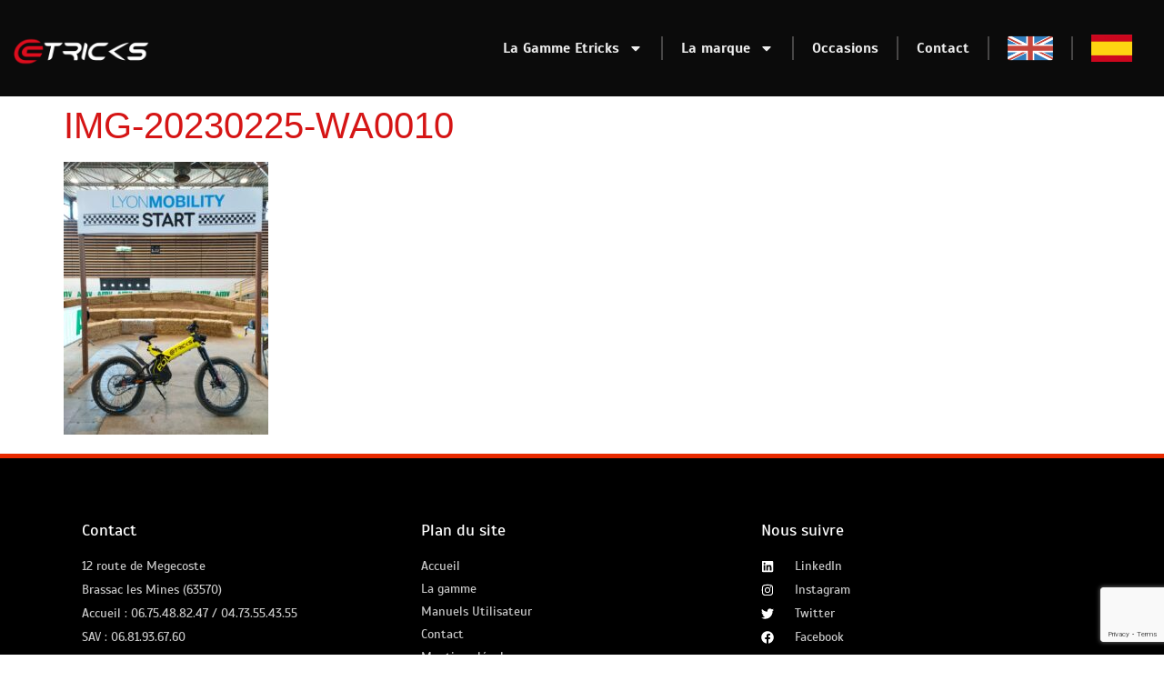

--- FILE ---
content_type: text/html; charset=utf-8
request_url: https://www.google.com/recaptcha/api2/anchor?ar=1&k=6Ld2nqgUAAAAAIRfHruE_PD4Wk7ejuuxvoTjd1i7&co=aHR0cHM6Ly93d3cuZXRyaWNrcy5mcjo0NDM.&hl=en&v=PoyoqOPhxBO7pBk68S4YbpHZ&size=invisible&anchor-ms=20000&execute-ms=30000&cb=i8gqrnqfsho6
body_size: 48746
content:
<!DOCTYPE HTML><html dir="ltr" lang="en"><head><meta http-equiv="Content-Type" content="text/html; charset=UTF-8">
<meta http-equiv="X-UA-Compatible" content="IE=edge">
<title>reCAPTCHA</title>
<style type="text/css">
/* cyrillic-ext */
@font-face {
  font-family: 'Roboto';
  font-style: normal;
  font-weight: 400;
  font-stretch: 100%;
  src: url(//fonts.gstatic.com/s/roboto/v48/KFO7CnqEu92Fr1ME7kSn66aGLdTylUAMa3GUBHMdazTgWw.woff2) format('woff2');
  unicode-range: U+0460-052F, U+1C80-1C8A, U+20B4, U+2DE0-2DFF, U+A640-A69F, U+FE2E-FE2F;
}
/* cyrillic */
@font-face {
  font-family: 'Roboto';
  font-style: normal;
  font-weight: 400;
  font-stretch: 100%;
  src: url(//fonts.gstatic.com/s/roboto/v48/KFO7CnqEu92Fr1ME7kSn66aGLdTylUAMa3iUBHMdazTgWw.woff2) format('woff2');
  unicode-range: U+0301, U+0400-045F, U+0490-0491, U+04B0-04B1, U+2116;
}
/* greek-ext */
@font-face {
  font-family: 'Roboto';
  font-style: normal;
  font-weight: 400;
  font-stretch: 100%;
  src: url(//fonts.gstatic.com/s/roboto/v48/KFO7CnqEu92Fr1ME7kSn66aGLdTylUAMa3CUBHMdazTgWw.woff2) format('woff2');
  unicode-range: U+1F00-1FFF;
}
/* greek */
@font-face {
  font-family: 'Roboto';
  font-style: normal;
  font-weight: 400;
  font-stretch: 100%;
  src: url(//fonts.gstatic.com/s/roboto/v48/KFO7CnqEu92Fr1ME7kSn66aGLdTylUAMa3-UBHMdazTgWw.woff2) format('woff2');
  unicode-range: U+0370-0377, U+037A-037F, U+0384-038A, U+038C, U+038E-03A1, U+03A3-03FF;
}
/* math */
@font-face {
  font-family: 'Roboto';
  font-style: normal;
  font-weight: 400;
  font-stretch: 100%;
  src: url(//fonts.gstatic.com/s/roboto/v48/KFO7CnqEu92Fr1ME7kSn66aGLdTylUAMawCUBHMdazTgWw.woff2) format('woff2');
  unicode-range: U+0302-0303, U+0305, U+0307-0308, U+0310, U+0312, U+0315, U+031A, U+0326-0327, U+032C, U+032F-0330, U+0332-0333, U+0338, U+033A, U+0346, U+034D, U+0391-03A1, U+03A3-03A9, U+03B1-03C9, U+03D1, U+03D5-03D6, U+03F0-03F1, U+03F4-03F5, U+2016-2017, U+2034-2038, U+203C, U+2040, U+2043, U+2047, U+2050, U+2057, U+205F, U+2070-2071, U+2074-208E, U+2090-209C, U+20D0-20DC, U+20E1, U+20E5-20EF, U+2100-2112, U+2114-2115, U+2117-2121, U+2123-214F, U+2190, U+2192, U+2194-21AE, U+21B0-21E5, U+21F1-21F2, U+21F4-2211, U+2213-2214, U+2216-22FF, U+2308-230B, U+2310, U+2319, U+231C-2321, U+2336-237A, U+237C, U+2395, U+239B-23B7, U+23D0, U+23DC-23E1, U+2474-2475, U+25AF, U+25B3, U+25B7, U+25BD, U+25C1, U+25CA, U+25CC, U+25FB, U+266D-266F, U+27C0-27FF, U+2900-2AFF, U+2B0E-2B11, U+2B30-2B4C, U+2BFE, U+3030, U+FF5B, U+FF5D, U+1D400-1D7FF, U+1EE00-1EEFF;
}
/* symbols */
@font-face {
  font-family: 'Roboto';
  font-style: normal;
  font-weight: 400;
  font-stretch: 100%;
  src: url(//fonts.gstatic.com/s/roboto/v48/KFO7CnqEu92Fr1ME7kSn66aGLdTylUAMaxKUBHMdazTgWw.woff2) format('woff2');
  unicode-range: U+0001-000C, U+000E-001F, U+007F-009F, U+20DD-20E0, U+20E2-20E4, U+2150-218F, U+2190, U+2192, U+2194-2199, U+21AF, U+21E6-21F0, U+21F3, U+2218-2219, U+2299, U+22C4-22C6, U+2300-243F, U+2440-244A, U+2460-24FF, U+25A0-27BF, U+2800-28FF, U+2921-2922, U+2981, U+29BF, U+29EB, U+2B00-2BFF, U+4DC0-4DFF, U+FFF9-FFFB, U+10140-1018E, U+10190-1019C, U+101A0, U+101D0-101FD, U+102E0-102FB, U+10E60-10E7E, U+1D2C0-1D2D3, U+1D2E0-1D37F, U+1F000-1F0FF, U+1F100-1F1AD, U+1F1E6-1F1FF, U+1F30D-1F30F, U+1F315, U+1F31C, U+1F31E, U+1F320-1F32C, U+1F336, U+1F378, U+1F37D, U+1F382, U+1F393-1F39F, U+1F3A7-1F3A8, U+1F3AC-1F3AF, U+1F3C2, U+1F3C4-1F3C6, U+1F3CA-1F3CE, U+1F3D4-1F3E0, U+1F3ED, U+1F3F1-1F3F3, U+1F3F5-1F3F7, U+1F408, U+1F415, U+1F41F, U+1F426, U+1F43F, U+1F441-1F442, U+1F444, U+1F446-1F449, U+1F44C-1F44E, U+1F453, U+1F46A, U+1F47D, U+1F4A3, U+1F4B0, U+1F4B3, U+1F4B9, U+1F4BB, U+1F4BF, U+1F4C8-1F4CB, U+1F4D6, U+1F4DA, U+1F4DF, U+1F4E3-1F4E6, U+1F4EA-1F4ED, U+1F4F7, U+1F4F9-1F4FB, U+1F4FD-1F4FE, U+1F503, U+1F507-1F50B, U+1F50D, U+1F512-1F513, U+1F53E-1F54A, U+1F54F-1F5FA, U+1F610, U+1F650-1F67F, U+1F687, U+1F68D, U+1F691, U+1F694, U+1F698, U+1F6AD, U+1F6B2, U+1F6B9-1F6BA, U+1F6BC, U+1F6C6-1F6CF, U+1F6D3-1F6D7, U+1F6E0-1F6EA, U+1F6F0-1F6F3, U+1F6F7-1F6FC, U+1F700-1F7FF, U+1F800-1F80B, U+1F810-1F847, U+1F850-1F859, U+1F860-1F887, U+1F890-1F8AD, U+1F8B0-1F8BB, U+1F8C0-1F8C1, U+1F900-1F90B, U+1F93B, U+1F946, U+1F984, U+1F996, U+1F9E9, U+1FA00-1FA6F, U+1FA70-1FA7C, U+1FA80-1FA89, U+1FA8F-1FAC6, U+1FACE-1FADC, U+1FADF-1FAE9, U+1FAF0-1FAF8, U+1FB00-1FBFF;
}
/* vietnamese */
@font-face {
  font-family: 'Roboto';
  font-style: normal;
  font-weight: 400;
  font-stretch: 100%;
  src: url(//fonts.gstatic.com/s/roboto/v48/KFO7CnqEu92Fr1ME7kSn66aGLdTylUAMa3OUBHMdazTgWw.woff2) format('woff2');
  unicode-range: U+0102-0103, U+0110-0111, U+0128-0129, U+0168-0169, U+01A0-01A1, U+01AF-01B0, U+0300-0301, U+0303-0304, U+0308-0309, U+0323, U+0329, U+1EA0-1EF9, U+20AB;
}
/* latin-ext */
@font-face {
  font-family: 'Roboto';
  font-style: normal;
  font-weight: 400;
  font-stretch: 100%;
  src: url(//fonts.gstatic.com/s/roboto/v48/KFO7CnqEu92Fr1ME7kSn66aGLdTylUAMa3KUBHMdazTgWw.woff2) format('woff2');
  unicode-range: U+0100-02BA, U+02BD-02C5, U+02C7-02CC, U+02CE-02D7, U+02DD-02FF, U+0304, U+0308, U+0329, U+1D00-1DBF, U+1E00-1E9F, U+1EF2-1EFF, U+2020, U+20A0-20AB, U+20AD-20C0, U+2113, U+2C60-2C7F, U+A720-A7FF;
}
/* latin */
@font-face {
  font-family: 'Roboto';
  font-style: normal;
  font-weight: 400;
  font-stretch: 100%;
  src: url(//fonts.gstatic.com/s/roboto/v48/KFO7CnqEu92Fr1ME7kSn66aGLdTylUAMa3yUBHMdazQ.woff2) format('woff2');
  unicode-range: U+0000-00FF, U+0131, U+0152-0153, U+02BB-02BC, U+02C6, U+02DA, U+02DC, U+0304, U+0308, U+0329, U+2000-206F, U+20AC, U+2122, U+2191, U+2193, U+2212, U+2215, U+FEFF, U+FFFD;
}
/* cyrillic-ext */
@font-face {
  font-family: 'Roboto';
  font-style: normal;
  font-weight: 500;
  font-stretch: 100%;
  src: url(//fonts.gstatic.com/s/roboto/v48/KFO7CnqEu92Fr1ME7kSn66aGLdTylUAMa3GUBHMdazTgWw.woff2) format('woff2');
  unicode-range: U+0460-052F, U+1C80-1C8A, U+20B4, U+2DE0-2DFF, U+A640-A69F, U+FE2E-FE2F;
}
/* cyrillic */
@font-face {
  font-family: 'Roboto';
  font-style: normal;
  font-weight: 500;
  font-stretch: 100%;
  src: url(//fonts.gstatic.com/s/roboto/v48/KFO7CnqEu92Fr1ME7kSn66aGLdTylUAMa3iUBHMdazTgWw.woff2) format('woff2');
  unicode-range: U+0301, U+0400-045F, U+0490-0491, U+04B0-04B1, U+2116;
}
/* greek-ext */
@font-face {
  font-family: 'Roboto';
  font-style: normal;
  font-weight: 500;
  font-stretch: 100%;
  src: url(//fonts.gstatic.com/s/roboto/v48/KFO7CnqEu92Fr1ME7kSn66aGLdTylUAMa3CUBHMdazTgWw.woff2) format('woff2');
  unicode-range: U+1F00-1FFF;
}
/* greek */
@font-face {
  font-family: 'Roboto';
  font-style: normal;
  font-weight: 500;
  font-stretch: 100%;
  src: url(//fonts.gstatic.com/s/roboto/v48/KFO7CnqEu92Fr1ME7kSn66aGLdTylUAMa3-UBHMdazTgWw.woff2) format('woff2');
  unicode-range: U+0370-0377, U+037A-037F, U+0384-038A, U+038C, U+038E-03A1, U+03A3-03FF;
}
/* math */
@font-face {
  font-family: 'Roboto';
  font-style: normal;
  font-weight: 500;
  font-stretch: 100%;
  src: url(//fonts.gstatic.com/s/roboto/v48/KFO7CnqEu92Fr1ME7kSn66aGLdTylUAMawCUBHMdazTgWw.woff2) format('woff2');
  unicode-range: U+0302-0303, U+0305, U+0307-0308, U+0310, U+0312, U+0315, U+031A, U+0326-0327, U+032C, U+032F-0330, U+0332-0333, U+0338, U+033A, U+0346, U+034D, U+0391-03A1, U+03A3-03A9, U+03B1-03C9, U+03D1, U+03D5-03D6, U+03F0-03F1, U+03F4-03F5, U+2016-2017, U+2034-2038, U+203C, U+2040, U+2043, U+2047, U+2050, U+2057, U+205F, U+2070-2071, U+2074-208E, U+2090-209C, U+20D0-20DC, U+20E1, U+20E5-20EF, U+2100-2112, U+2114-2115, U+2117-2121, U+2123-214F, U+2190, U+2192, U+2194-21AE, U+21B0-21E5, U+21F1-21F2, U+21F4-2211, U+2213-2214, U+2216-22FF, U+2308-230B, U+2310, U+2319, U+231C-2321, U+2336-237A, U+237C, U+2395, U+239B-23B7, U+23D0, U+23DC-23E1, U+2474-2475, U+25AF, U+25B3, U+25B7, U+25BD, U+25C1, U+25CA, U+25CC, U+25FB, U+266D-266F, U+27C0-27FF, U+2900-2AFF, U+2B0E-2B11, U+2B30-2B4C, U+2BFE, U+3030, U+FF5B, U+FF5D, U+1D400-1D7FF, U+1EE00-1EEFF;
}
/* symbols */
@font-face {
  font-family: 'Roboto';
  font-style: normal;
  font-weight: 500;
  font-stretch: 100%;
  src: url(//fonts.gstatic.com/s/roboto/v48/KFO7CnqEu92Fr1ME7kSn66aGLdTylUAMaxKUBHMdazTgWw.woff2) format('woff2');
  unicode-range: U+0001-000C, U+000E-001F, U+007F-009F, U+20DD-20E0, U+20E2-20E4, U+2150-218F, U+2190, U+2192, U+2194-2199, U+21AF, U+21E6-21F0, U+21F3, U+2218-2219, U+2299, U+22C4-22C6, U+2300-243F, U+2440-244A, U+2460-24FF, U+25A0-27BF, U+2800-28FF, U+2921-2922, U+2981, U+29BF, U+29EB, U+2B00-2BFF, U+4DC0-4DFF, U+FFF9-FFFB, U+10140-1018E, U+10190-1019C, U+101A0, U+101D0-101FD, U+102E0-102FB, U+10E60-10E7E, U+1D2C0-1D2D3, U+1D2E0-1D37F, U+1F000-1F0FF, U+1F100-1F1AD, U+1F1E6-1F1FF, U+1F30D-1F30F, U+1F315, U+1F31C, U+1F31E, U+1F320-1F32C, U+1F336, U+1F378, U+1F37D, U+1F382, U+1F393-1F39F, U+1F3A7-1F3A8, U+1F3AC-1F3AF, U+1F3C2, U+1F3C4-1F3C6, U+1F3CA-1F3CE, U+1F3D4-1F3E0, U+1F3ED, U+1F3F1-1F3F3, U+1F3F5-1F3F7, U+1F408, U+1F415, U+1F41F, U+1F426, U+1F43F, U+1F441-1F442, U+1F444, U+1F446-1F449, U+1F44C-1F44E, U+1F453, U+1F46A, U+1F47D, U+1F4A3, U+1F4B0, U+1F4B3, U+1F4B9, U+1F4BB, U+1F4BF, U+1F4C8-1F4CB, U+1F4D6, U+1F4DA, U+1F4DF, U+1F4E3-1F4E6, U+1F4EA-1F4ED, U+1F4F7, U+1F4F9-1F4FB, U+1F4FD-1F4FE, U+1F503, U+1F507-1F50B, U+1F50D, U+1F512-1F513, U+1F53E-1F54A, U+1F54F-1F5FA, U+1F610, U+1F650-1F67F, U+1F687, U+1F68D, U+1F691, U+1F694, U+1F698, U+1F6AD, U+1F6B2, U+1F6B9-1F6BA, U+1F6BC, U+1F6C6-1F6CF, U+1F6D3-1F6D7, U+1F6E0-1F6EA, U+1F6F0-1F6F3, U+1F6F7-1F6FC, U+1F700-1F7FF, U+1F800-1F80B, U+1F810-1F847, U+1F850-1F859, U+1F860-1F887, U+1F890-1F8AD, U+1F8B0-1F8BB, U+1F8C0-1F8C1, U+1F900-1F90B, U+1F93B, U+1F946, U+1F984, U+1F996, U+1F9E9, U+1FA00-1FA6F, U+1FA70-1FA7C, U+1FA80-1FA89, U+1FA8F-1FAC6, U+1FACE-1FADC, U+1FADF-1FAE9, U+1FAF0-1FAF8, U+1FB00-1FBFF;
}
/* vietnamese */
@font-face {
  font-family: 'Roboto';
  font-style: normal;
  font-weight: 500;
  font-stretch: 100%;
  src: url(//fonts.gstatic.com/s/roboto/v48/KFO7CnqEu92Fr1ME7kSn66aGLdTylUAMa3OUBHMdazTgWw.woff2) format('woff2');
  unicode-range: U+0102-0103, U+0110-0111, U+0128-0129, U+0168-0169, U+01A0-01A1, U+01AF-01B0, U+0300-0301, U+0303-0304, U+0308-0309, U+0323, U+0329, U+1EA0-1EF9, U+20AB;
}
/* latin-ext */
@font-face {
  font-family: 'Roboto';
  font-style: normal;
  font-weight: 500;
  font-stretch: 100%;
  src: url(//fonts.gstatic.com/s/roboto/v48/KFO7CnqEu92Fr1ME7kSn66aGLdTylUAMa3KUBHMdazTgWw.woff2) format('woff2');
  unicode-range: U+0100-02BA, U+02BD-02C5, U+02C7-02CC, U+02CE-02D7, U+02DD-02FF, U+0304, U+0308, U+0329, U+1D00-1DBF, U+1E00-1E9F, U+1EF2-1EFF, U+2020, U+20A0-20AB, U+20AD-20C0, U+2113, U+2C60-2C7F, U+A720-A7FF;
}
/* latin */
@font-face {
  font-family: 'Roboto';
  font-style: normal;
  font-weight: 500;
  font-stretch: 100%;
  src: url(//fonts.gstatic.com/s/roboto/v48/KFO7CnqEu92Fr1ME7kSn66aGLdTylUAMa3yUBHMdazQ.woff2) format('woff2');
  unicode-range: U+0000-00FF, U+0131, U+0152-0153, U+02BB-02BC, U+02C6, U+02DA, U+02DC, U+0304, U+0308, U+0329, U+2000-206F, U+20AC, U+2122, U+2191, U+2193, U+2212, U+2215, U+FEFF, U+FFFD;
}
/* cyrillic-ext */
@font-face {
  font-family: 'Roboto';
  font-style: normal;
  font-weight: 900;
  font-stretch: 100%;
  src: url(//fonts.gstatic.com/s/roboto/v48/KFO7CnqEu92Fr1ME7kSn66aGLdTylUAMa3GUBHMdazTgWw.woff2) format('woff2');
  unicode-range: U+0460-052F, U+1C80-1C8A, U+20B4, U+2DE0-2DFF, U+A640-A69F, U+FE2E-FE2F;
}
/* cyrillic */
@font-face {
  font-family: 'Roboto';
  font-style: normal;
  font-weight: 900;
  font-stretch: 100%;
  src: url(//fonts.gstatic.com/s/roboto/v48/KFO7CnqEu92Fr1ME7kSn66aGLdTylUAMa3iUBHMdazTgWw.woff2) format('woff2');
  unicode-range: U+0301, U+0400-045F, U+0490-0491, U+04B0-04B1, U+2116;
}
/* greek-ext */
@font-face {
  font-family: 'Roboto';
  font-style: normal;
  font-weight: 900;
  font-stretch: 100%;
  src: url(//fonts.gstatic.com/s/roboto/v48/KFO7CnqEu92Fr1ME7kSn66aGLdTylUAMa3CUBHMdazTgWw.woff2) format('woff2');
  unicode-range: U+1F00-1FFF;
}
/* greek */
@font-face {
  font-family: 'Roboto';
  font-style: normal;
  font-weight: 900;
  font-stretch: 100%;
  src: url(//fonts.gstatic.com/s/roboto/v48/KFO7CnqEu92Fr1ME7kSn66aGLdTylUAMa3-UBHMdazTgWw.woff2) format('woff2');
  unicode-range: U+0370-0377, U+037A-037F, U+0384-038A, U+038C, U+038E-03A1, U+03A3-03FF;
}
/* math */
@font-face {
  font-family: 'Roboto';
  font-style: normal;
  font-weight: 900;
  font-stretch: 100%;
  src: url(//fonts.gstatic.com/s/roboto/v48/KFO7CnqEu92Fr1ME7kSn66aGLdTylUAMawCUBHMdazTgWw.woff2) format('woff2');
  unicode-range: U+0302-0303, U+0305, U+0307-0308, U+0310, U+0312, U+0315, U+031A, U+0326-0327, U+032C, U+032F-0330, U+0332-0333, U+0338, U+033A, U+0346, U+034D, U+0391-03A1, U+03A3-03A9, U+03B1-03C9, U+03D1, U+03D5-03D6, U+03F0-03F1, U+03F4-03F5, U+2016-2017, U+2034-2038, U+203C, U+2040, U+2043, U+2047, U+2050, U+2057, U+205F, U+2070-2071, U+2074-208E, U+2090-209C, U+20D0-20DC, U+20E1, U+20E5-20EF, U+2100-2112, U+2114-2115, U+2117-2121, U+2123-214F, U+2190, U+2192, U+2194-21AE, U+21B0-21E5, U+21F1-21F2, U+21F4-2211, U+2213-2214, U+2216-22FF, U+2308-230B, U+2310, U+2319, U+231C-2321, U+2336-237A, U+237C, U+2395, U+239B-23B7, U+23D0, U+23DC-23E1, U+2474-2475, U+25AF, U+25B3, U+25B7, U+25BD, U+25C1, U+25CA, U+25CC, U+25FB, U+266D-266F, U+27C0-27FF, U+2900-2AFF, U+2B0E-2B11, U+2B30-2B4C, U+2BFE, U+3030, U+FF5B, U+FF5D, U+1D400-1D7FF, U+1EE00-1EEFF;
}
/* symbols */
@font-face {
  font-family: 'Roboto';
  font-style: normal;
  font-weight: 900;
  font-stretch: 100%;
  src: url(//fonts.gstatic.com/s/roboto/v48/KFO7CnqEu92Fr1ME7kSn66aGLdTylUAMaxKUBHMdazTgWw.woff2) format('woff2');
  unicode-range: U+0001-000C, U+000E-001F, U+007F-009F, U+20DD-20E0, U+20E2-20E4, U+2150-218F, U+2190, U+2192, U+2194-2199, U+21AF, U+21E6-21F0, U+21F3, U+2218-2219, U+2299, U+22C4-22C6, U+2300-243F, U+2440-244A, U+2460-24FF, U+25A0-27BF, U+2800-28FF, U+2921-2922, U+2981, U+29BF, U+29EB, U+2B00-2BFF, U+4DC0-4DFF, U+FFF9-FFFB, U+10140-1018E, U+10190-1019C, U+101A0, U+101D0-101FD, U+102E0-102FB, U+10E60-10E7E, U+1D2C0-1D2D3, U+1D2E0-1D37F, U+1F000-1F0FF, U+1F100-1F1AD, U+1F1E6-1F1FF, U+1F30D-1F30F, U+1F315, U+1F31C, U+1F31E, U+1F320-1F32C, U+1F336, U+1F378, U+1F37D, U+1F382, U+1F393-1F39F, U+1F3A7-1F3A8, U+1F3AC-1F3AF, U+1F3C2, U+1F3C4-1F3C6, U+1F3CA-1F3CE, U+1F3D4-1F3E0, U+1F3ED, U+1F3F1-1F3F3, U+1F3F5-1F3F7, U+1F408, U+1F415, U+1F41F, U+1F426, U+1F43F, U+1F441-1F442, U+1F444, U+1F446-1F449, U+1F44C-1F44E, U+1F453, U+1F46A, U+1F47D, U+1F4A3, U+1F4B0, U+1F4B3, U+1F4B9, U+1F4BB, U+1F4BF, U+1F4C8-1F4CB, U+1F4D6, U+1F4DA, U+1F4DF, U+1F4E3-1F4E6, U+1F4EA-1F4ED, U+1F4F7, U+1F4F9-1F4FB, U+1F4FD-1F4FE, U+1F503, U+1F507-1F50B, U+1F50D, U+1F512-1F513, U+1F53E-1F54A, U+1F54F-1F5FA, U+1F610, U+1F650-1F67F, U+1F687, U+1F68D, U+1F691, U+1F694, U+1F698, U+1F6AD, U+1F6B2, U+1F6B9-1F6BA, U+1F6BC, U+1F6C6-1F6CF, U+1F6D3-1F6D7, U+1F6E0-1F6EA, U+1F6F0-1F6F3, U+1F6F7-1F6FC, U+1F700-1F7FF, U+1F800-1F80B, U+1F810-1F847, U+1F850-1F859, U+1F860-1F887, U+1F890-1F8AD, U+1F8B0-1F8BB, U+1F8C0-1F8C1, U+1F900-1F90B, U+1F93B, U+1F946, U+1F984, U+1F996, U+1F9E9, U+1FA00-1FA6F, U+1FA70-1FA7C, U+1FA80-1FA89, U+1FA8F-1FAC6, U+1FACE-1FADC, U+1FADF-1FAE9, U+1FAF0-1FAF8, U+1FB00-1FBFF;
}
/* vietnamese */
@font-face {
  font-family: 'Roboto';
  font-style: normal;
  font-weight: 900;
  font-stretch: 100%;
  src: url(//fonts.gstatic.com/s/roboto/v48/KFO7CnqEu92Fr1ME7kSn66aGLdTylUAMa3OUBHMdazTgWw.woff2) format('woff2');
  unicode-range: U+0102-0103, U+0110-0111, U+0128-0129, U+0168-0169, U+01A0-01A1, U+01AF-01B0, U+0300-0301, U+0303-0304, U+0308-0309, U+0323, U+0329, U+1EA0-1EF9, U+20AB;
}
/* latin-ext */
@font-face {
  font-family: 'Roboto';
  font-style: normal;
  font-weight: 900;
  font-stretch: 100%;
  src: url(//fonts.gstatic.com/s/roboto/v48/KFO7CnqEu92Fr1ME7kSn66aGLdTylUAMa3KUBHMdazTgWw.woff2) format('woff2');
  unicode-range: U+0100-02BA, U+02BD-02C5, U+02C7-02CC, U+02CE-02D7, U+02DD-02FF, U+0304, U+0308, U+0329, U+1D00-1DBF, U+1E00-1E9F, U+1EF2-1EFF, U+2020, U+20A0-20AB, U+20AD-20C0, U+2113, U+2C60-2C7F, U+A720-A7FF;
}
/* latin */
@font-face {
  font-family: 'Roboto';
  font-style: normal;
  font-weight: 900;
  font-stretch: 100%;
  src: url(//fonts.gstatic.com/s/roboto/v48/KFO7CnqEu92Fr1ME7kSn66aGLdTylUAMa3yUBHMdazQ.woff2) format('woff2');
  unicode-range: U+0000-00FF, U+0131, U+0152-0153, U+02BB-02BC, U+02C6, U+02DA, U+02DC, U+0304, U+0308, U+0329, U+2000-206F, U+20AC, U+2122, U+2191, U+2193, U+2212, U+2215, U+FEFF, U+FFFD;
}

</style>
<link rel="stylesheet" type="text/css" href="https://www.gstatic.com/recaptcha/releases/PoyoqOPhxBO7pBk68S4YbpHZ/styles__ltr.css">
<script nonce="PIFWdgAoJ4bIrMVJCtlznQ" type="text/javascript">window['__recaptcha_api'] = 'https://www.google.com/recaptcha/api2/';</script>
<script type="text/javascript" src="https://www.gstatic.com/recaptcha/releases/PoyoqOPhxBO7pBk68S4YbpHZ/recaptcha__en.js" nonce="PIFWdgAoJ4bIrMVJCtlznQ">
      
    </script></head>
<body><div id="rc-anchor-alert" class="rc-anchor-alert"></div>
<input type="hidden" id="recaptcha-token" value="[base64]">
<script type="text/javascript" nonce="PIFWdgAoJ4bIrMVJCtlznQ">
      recaptcha.anchor.Main.init("[\x22ainput\x22,[\x22bgdata\x22,\x22\x22,\[base64]/[base64]/[base64]/[base64]/[base64]/UltsKytdPUU6KEU8MjA0OD9SW2wrK109RT4+NnwxOTI6KChFJjY0NTEyKT09NTUyOTYmJk0rMTxjLmxlbmd0aCYmKGMuY2hhckNvZGVBdChNKzEpJjY0NTEyKT09NTYzMjA/[base64]/[base64]/[base64]/[base64]/[base64]/[base64]/[base64]\x22,\[base64]\x22,\x22M3RqD8KUw4XDv8KWwoYpw77DocOhUMO8w7tWwrgGfxjDocK1w5gcQTNjwqNMKRbCixrCugnCvz1Kw7QvQMKxwq3DsC5Wwq9SJ2DDoS7Co8K/E0dtw6ADR8KFwp06fsK1w5AcFEPCoUTDgTRjwrnDlMKmw7csw79jNwvDicO3w4HDvS0MwpTCnhrDpcOwLl9mw4N7CsOOw7F9KcOMd8KlUMKLwqnCt8KrwpkQMMK/w587BxDClTwDC0/DoQlGX8KfEMOcAjE7w65JwpXDoMO6RcOpw5zDt8OgRsOhVcOYRsK1wo/DrHDDrCQpWh8awr/Cl8K/[base64]/DqcKpV8KEBRBuA20+wqQ6w4Mxw6tawojChBHCh8Krw60iwrNAHcOdOinCrjldwrTCnMOywqzCnzDCk3k0bsK5RsKCOsOtTcKPH0HCpiMdNw8wZWjDoy9GwoLCoMO6XcK3w4ckesOIDsKnE8KTcEZyTwBRKSHDn3wTwrB9w5/DnlVNS8Kzw5nDscOlBcK4w7V1G0EzHcO/wp/CkRTDpD7CtcOSeUNEwo4NwpZJZ8Kseg3CosOOw77CuxHCp0pYw5nDjknDqR7CgRVpwrHDr8OowpYGw6kFWcKYKGrCv8KQAMOhwqrDgwkQwrvDmsKBAT8mRMOhMXYNQMOmZXXDl8Kxw7HDrGt0DwoOw47CkMOZw4RjwqPDnlrClTh/w7zCgxlQwrg2XCUlUH/Ck8K/w6zClcKuw7I+HDHCpxxAwolhPcKbc8K1wqrCqhQFTyrCi27Dh2cJw6k5w5nDqCtEcntROcKaw4pMw6xCwrIYw7bDvSDCrQDCvMKKwq/Dljg/ZsKewpHDjxkFVsO7w47DjsKtw6vDomrCgVNUW8OfFcKnC8KLw4fDn8KNNRl4wp/CjMO/[base64]/ZMOrw7RWHXLDlEsRWxgswq5Tw44WdcKcJsOrw5jDogXCtgRJYl/[base64]/w4NHY0nChzwtwpQWLCfCm8KPw5/Dl8ODworDlTYew7zDpMOjW8OGwpV0wrcoDcKmwot6ZcKaw5/Dv1rCncKEwo/Dhg4pG8OLwoZOHzXDkMKJPHvDhcOMQEhwbAbDiFLCsxZpw7kAVcK2XcOdw5/CtcKPAw/[base64]/[base64]/CuUZ0CsKYJsKtWsOPHMO2QMOzw60hC1t3OTzCisK0QAvDusKDw6PDuw3DnsK+w6F5ZxDDrHbCmFZ9wo56fcKtWMO5w6RrDGkfXcOkwoFSGsKxTSXDiQfDtDsnUhQ2Q8OnwqFUW8Ouwp5jwpI2w7PCjgsqw50KRUfDvMOeVMOUDybDskx7HmvCqDDCnsOeDMOnISZXaU/DkcONwrXDgxnCmgAJwqzClhvCssK+wrXDhcOUT8O0w77DhMKcTwIqN8KTw7bDmU8vw6zDvn3CsMKkbnrCtg9JDTwww6/CsAjCiMK5wpPCjEB2wo8jw6ZwwoQmNmfDvRPDpcKWw6rCqMK3QMO/[base64]/DozbDjcK+MsOyw5Jow77CjsOIwrvDiRgmKcOhDkHCh1nCkUbCoWHDpW17wq4dBsOsw4HDh8KtwoRPZUzCoQlGKQfCkcOhf8K5JjRBw4wrXsOkKcKcwr/CuMOMIDPDoMKgw5jDsQttwpHDvcOfNMOgSsODEhjCgMOyKcOzYBclw4s0wq/[base64]/EMKOwp12wqQAwr8nanPDksKpwpspbMOUw5F0YsKbwr9gwqfCtglOAMKswqrCpsOTw75YwpHDhzLDgWYmJzAhQmnDusKhw5JhZEQ/w5LDusKDwqjCgkbCnMKtQj1iwoXDuiVyHMK2wozCpsOOU8OkWsOzworDtnlnMU/[base64]/CmTZjAFNoGMK1w67CmsK6w5UlcATChMO3Z2JMwrcPTlzDp3XDlsKzBMK+asOXbsKEw7HCmzLDv3/Cr8Kuw5Yfw51xOsKgwpXCjSzDgUTDl3jDvGnDpAfCnQDDtAs0UHPDuz0JRTVHLcKNXTbDs8O7wpLDjsK+wqZmw7Qyw5DDrW/CoEVWcsKVGi8uMCPCjsOlBzPDssOUwr/DgB5ALXXCnsKqwqFifcKFwrk9wqhxAcKoZ0sWEsOOwqhgf2dKwoseVcOOwpAswpdbDcOpRgzDm8Olw5UAw4HCssKWFMKiwqdyFMKrFmTCpHjChW3DmFA3w4tYVDdVZTrDujJ1acO9w4Ycw6rCs8OHw6jDhGwhcMOObMK/BHNSG8K3wp0KwofCgQl4wrYdwoxpwpjCsFl5fwh6O8KxwobDuRrCvcKEw5TCoDfCrnHDqkEDwq/DoRV3wp/DiB8pbsObGWMyEMKQXsKTXx3CrMKOGMO5w4nDjcOYNU1GwrISRS9cw4BDw7rCscOEw5XDnA3DucKqwrRRTMOcRR/CgsOOaEB/wqfCvnXCpMKrJ8KiWVtQOjnDpMOBw6HDmGnCsQnDl8OBwq8/JsO2wpnCizXCjAwnw550CsKXw7rCvsKJwo/[base64]/CjMKRwp0hwp7Ds8ORwpfCsMK/SEPCiWXCtjHDmsOgw5QbccKGdsK6wrAjExfCik7DjVMewoZ3ISXChcKcw47DmioNOzJgw7REwqMnwphlI2nDgUbDoQczwqhmw6EAw41/[base64]/ClCk8Wh4vCsKdw4rDmcOywpzDgcOHJXsoRXt9GcKDwq1Dw4JEwobDncKIwoTCgXYrw5drwoLCl8Omw5PCtsK3HD8HwrIvExoewrHDmBhrwpVFwo/Dh8Osw6BpPlBydMK4w7ZawpsSbAVUdsOBw4EyeFscYRfCj07DiAAjw7LCql/DqcOJGX1STsKfwonDtyfCsygeKSPCksOnwo9Nw6BNf8KOw4vCicKJwqvCuMOAw6nCi8O+E8OHwr/CsxvCjsKxwq4xYMKgD1NUwoLDicO1w6vDmF/Don9bw6rDmQwww5B/w4/Cu8OONCPCnsOowph2wrzCgnclZRfCmEPDqsKqw7nCh8KdF8K4w5R2HsOcw4DCpMOeYEjDpH3Cr2Z/wrXDgTTCkcO8NBVqekrCi8OxG8K6dCTDgTbCmMOIw4A4w77DvVDDizdJwrLDhU3CtGvDpcOdV8OMwpbDjFlMBDHDhW88OsONY8KWY1grIDnDvVIWS1jCjCJ+w7pyw5LCpsO1Z8O4wqPChsOcwpzDontwNcKIQTPCiyE8w5rCpsKBcH41W8KJwqVhw4spCB/DrcKzTcO+QkDCokrDscKYw5xPNHQmc3Ziw4JVwq13woXDocObw4PClSjCrgFSQsOew4Y/MRPCv8OrwpF6KjQawocOb8O+LgnCrCZsw5/[base64]/CpcOxXcO+Ckcmw6HDu8KGw7o/FcOxw4UfPMKvw60QIMO5w40aX8KXPWkBwrN4wpjCh8KcwrnDh8OobcO4w5rCmntRw5PCsVjCgcKoUMK3KcOjwpEQJsKmCMKow7s1QMOEw73DrMO1VU59w7BiDsKVwpVtw4AnwrTClQ/[base64]/CgjBtAcKKTF94C1/DlMOLwrNVw7LCtsKrfQrClTZAP8OGw4cDw4Ehwrs5wpTDp8K3MgjDuMKjw6nCtm/CjcO6QcOowogzwqTDjG7Dq8KeLsKGGXdHK8OBwrrDnG0TccKGQsKWwpRcQsKvPRUeKMK0DsOfw43DuhdkNGMgw5bDnsKxQQHCqMKGw5PDnwXCsVTDiA7DshY3wpzDpcK6w5rCsC8qJTBiw5ZnO8KWwoIVw67DshLDtlDDqH4ZCS/CvMOzwpfDp8OzcwTCnl7CtGPDgQzCvsKwBMKACcOxwoRuN8KEw4JcfsKywqQbasOow6pIX3M/VEjCuMK7PUfCiyvDh27DgQnDshYydcKKV1cIw5vDgMOzw5Y/wocPIMOSfm7DsQrDicO3wqpxYEzDt8OHwrE7McO+wojDssKIacOKwoXDgSUNwpDDl2VbIsOSwrnCgcOSM8K7KsOMw7AsUMKvw7lbXMOMwrzDszvCs8KcCUDCpsKRfMKvMMKdw7LDlsOIcAzDncO8woLCj8OzaMKgwonDjMOGw4lbwrkRIkwSw6p8aGZtbx/DoCTDm8OHOcKZcMO2w7YXCMOBLcKNw4gmwpDCksKkw5HDkQ7Dp8OKfcKGTBFAQB/Dn8KTQ8OMw7PDmMKgwqhlw7PDuE0DBkjCuRkcS1E4OVQ8wqo4CcOewrpoCgTCvxLDj8OIwrZSwqYzGcKJKX/DogcwQMKRfwRrw6XCqcOWcsK1WnpCw7JXDFfCo8Kcfw7DszdXwqzCisKqw4YCw6XDosK3UsORbn/Du0XCv8ONw6nCmWYBwo7DuMOEwojDgBgbwqtIw5sDX8KyGcKIwoHCuktKw44/wpXDqTENwqzDpcKOVQDDg8OWGcOtLjQyGXHCvipmwrzDkMKmesOHwrrCrsOwOwYKw7dHwqIaWsOrOsKJHgdZPMOTUGpsw4w9CMOuw7zDg3ouesK2OMOxEMKSw540wqYew5bDtsOZw5nDu3YPdDbCucK3w611w7AIBDTDmgfDhMO/MS3DosK3wp/CnMK4w5jCqzoVUFExw6B1wpTDnMKHwqUFS8OAwqPDpi96wpnCmXXDqTjDmcO6w6k/wq8aQGpowoRCNsK/wp4kS3vCjjfDu2FSw5FQwqtEGlHCpiLDicK7wqVLNMOxwprCvMO6USYcw4Z/TEcRw4xEfsKhwqNhwoh3w690UMK+d8KmwoBkCGJ4CXLDsTtvKTXDi8KtDMK1HcO0CMK6JzIIwoY/VSDDjlDCvsOkwqzDqsOswqhDGnLDmMOGBG7CjhZIM3VsGMKiQ8K2OsKOw4XCjRnDmcOew73DkUAeHHV/w47DisK5NsOZZ8Kjw5oXwprCocKvZ8O/wpEfwpbDnjYmAyhTw5/[base64]/HcKKFMK1w6TCkcK0wrBgw57Dv24Sw7PDgDvCiXFRw4EdNsK9LArCrMOZwpzDgcOfZsKNVsK3C20Ow6tAwo4PD8OCw73DpDbDpABIbcKbCsKGw7XChcKEw4DDu8Okwo3CjcKfKcKQBQcNC8KWNnXDp8OLw6oCQRcUAF/Dh8KtwoPDuw5bwrJpwrUURjzCs8O0w57CoMKgwrtdFMOYwrPDjlfDvMKqMRwmwrbDh2oPOMOJw4gYwqIkR8KEOFpacBd/[base64]/CuMO/KMOdScKuwoNMw7rClHPCjMKhfMKQbcK4wqIJCMOAw5NbwoTDo8KaaGEET8KlwpNFb8K8eE7DjMORwpZzSMO3w4fCjB7CixsewoEvwrVbdsKafsKkFRPCn3hYdMKuwrHDscKbw4vDlMOfw5rDjQnCrX/CisKewqbDgsKyw7XCkHXDq8OAE8OcNXLDjsKpwojCrcODwqzCmcOUwrAhVcK+wo94QyQgwos/woIOVsK/w4/DnxzDs8K7w7PDjMOfU2RWwosGwrzCsMKrwoIwFcK2Fl/DocOZwo3CqsOGwq/CmiLDnDXCl8OQw4rCtcKewq4swpBqGcO5wqIJwo5yRcO8wpEQQsK6w55CZsK8wphkw6wxw5LDj1jDjgTDoHDCjcOSasK/wpQIwqHDtcO1CMOEWg82E8KtBA0qQMOOfMONeMOcY8O0wqXDhVfDncKgw6bCjgDDpgVkamLCpSsTwqhHw5ghwp/CrQbDqR/DkMKNH8OmwoxpwqbDiMKXw7bDjUd4RcKfOMO4w7DCtMK7DVtqY3nCpGwowrHDoWRew5zClkjCs21AwoAoE23DiMOWwopwwqDDtWc/QcOYHMKPQ8KIUyQGGcKrdcKZw7owfVvDl37CmsKVGyliJg1mwo4ZK8K8wqVnwoTCrXNAw6DDuiPDpsOew6nDnRvCljXDvgBYwrzDs29wWMOzflrCmALCrMKPw4B/[base64]/[base64]/w7kowq1cwp/Dl8KDw7xTDcK4DcKgwrvDlHjCp0/DmlJGaR07ISvCksK9NMOUPzlILHbDmSUhAD88w5I5Z0/DiSsNflzCiihvwr12wqxGF8OwecO8w5TDq8Kvb8Kfw61kLA0df8KhwpjDscOvw7lcw7c9w57DgMO4WsOCwrQaSMOiwoAbw6jCgsO+wo5GRsK4ccOmX8OAw6BYwrBKwo1Hwq7CpywQw4/Ci8KFw6pXB8KTLC3Cg8KVUjvClGbCjsOTwqDDmnY2wrPCk8KGf8KvWcKCwrwNRX8kw5rDosOpwoQxVFXDqsKrwqPClWobwqLDrcOxdGzDscOFLz/Cs8ObFjrCq3EzwrjCtgLDqUFSw4dDWMKnJ2l+woDCosKtw4DDscKYw4nDp2RqF8Kxw5XDs8KzKlVmw7LCt2JRw6HDtUhCw7fDmMOcLEjCnWzCrMK9L159w6LCqsOjw54Pwo/ChsOYwopLw6jCtsK7AE5FRQVTMsKHw6TCtG06w4xSFljCvMKsb8OhI8Kkb0Nyw4TDn0Jjw6/DkzfDs8O4w6ppYcOiwpJIZcK9TcK8w4EUw4bDn8KKXg/[base64]/CvcKGwo0mU8OUw7HCuTvDjhzDn8K0w5tUTMKRwr84w7bDjcKCwq7CmBPCsBJdNMOSwrgiVcKaNcK/TjlCTXRxw6zDrcKkaWsXW8OtwoRQw5oyw6UUNioPXm4+JcKhQsOxwpjDqsKYwp/CiW3DmMOzO8KnXMK3E8KvwpHCmsOJw5PDoivCvT98GU5vVQ7Dq8OGXsOmHcKMPMOiwrw8LnlHVWnDmCDCq1V3wrvDsmRsVMOLwqLDscKAwrdDw75Fwq/[base64]/DnTE6wqPDgSBCfjPDoMOKwrEew4/DsAVFLsK3w6xwwrnDuMKxw6PDuVEVw47CocKYwoVywqZ2AsO+w5XCk8KeYcKOT8Kdw73CuMKww5tJw4PCrsKjw4xKV8KdS8OaKcOow5rCgHjCn8O9NgDCjV/CuHwOwoLDlsKMIsOjwocXwpYrIHIDwpcXKcKbw5UNF0IFwrp3wp7Do0fDgMKRNW4yw5nCrChOG8O3wq3DlsOmwrrCnFDDn8KDZBgZwqjDtUBmOcO4wqpdwpfCscOcwr54wo1Fw4PCq25zPB3Cr8OAOBdUw4/CrMKdGzpbw63CgnDCi11dFDfDrFB4PE/[base64]/DuyPDq3BwJ8OtJirDrcOGwoTChEoSwo/[base64]/DnMOlwr7DrMK/w7rDn8Knw6UuwobCp8OtfcOpOcOaw6oRwp07wot7F3fDmcOiUcOCw6xOw61AwpcROwt5wo1cw4d4VMOjAGBew6nDssOxw7PDtMK8bQzCvBrDqzzDlmHClsKjA8OzAifDrsOCBMKhw7FKHCbDoV/[base64]/w7UEMltrFz4JTMO/I8KxwrQ/wpUdwqh4ZsOsRxFtDSALw5rDrmrDrcOhEFM3VHo2w5rCo0JZZWtnF0/DmH7CsysXWlc6wqnDhHDCkjFAXmUEUFgaGsKuwok2fgrCusKKwoQBwrslWsOqPMKrKzxIO8Odwp96wrEBw57Cr8OxQcOTGlLDnsOyDcKZwp/CrTcTw5jCrH/CnWzCl8OWw4nDkcKRwqkVw6cXGy8Iw5cqeQt/wprDn8OUNMKTw7TCvMKQwpwPOsKpTSVfw6VsEsKaw6dhw65BesKjw4thwoU3woDCtsOzHC7DsTbCl8O6w5PCi29IJcOFw73DmCsOUlTDnXI1w4wXFsOXw4VdUm/Dr8KLfjRlw6hUaMO/w5bDpsOTL8KVTcKIw5/DkcK8RicQwrcQTsKdbsOCwoTDu3TCucOKw7PCmjA6WsOsJxTCoC8Iw5d0a1d5woPCoVhpw7bCu8Oww6wqQ8Kwwo/CkMK2SMOTwrLCisO7wrbCmGzCkVBhbnHDgcO/I350wrjDg8KXwrpJw7zDt8OVwqrCkmh/[base64]/CthnCqsKgwpTDvDsywonDosOtw4pvGcO4wpF9IhPChEE9ScOJw74UwqLCs8O6wr3Dh8OJKDTCmcK+wqLCrTDDrcKgPsObw7fClMKaw4PDsxEaZ8KIbXIow5ZewqhWw5Y+w69gw4TDkFwWNsO4wqt0w59dMFpXwp/DvErDpMKgwqrCshvDlsO9w67Cq8OVSXlgOFVqMGApC8O0wpfDscKIw7RnDFsRGMKNwoA3a1LDg1RFeWXDoSZIAgwvwp/DgcKBDjErw7Nmw4RkwoHDkVvDnsOCG2LDpcK5w5NJwrM2w78Ow5rClDBlP8K4acKZw6dZw5sjW8OITzEZFXvClyXDnMOWwrrCu1xbw4/Cln/DtsKyM2bCv8OSEcO/[base64]/Dk8OFDkXCkCRLwoHDuzpFwr/CvcKhwp89wqLDpSdYcjzDlcOSw4VfEcOHworDoFjDtMOdRzbCsEV3w73Cv8K4wqYvw4IUKcK9EUp5a8KmwoskZcOBdMOdwqXCnMOpw67DpU9IPMKtXsKHWT/Cj3lUwqEnwqsHTMOTwrnChSLChjxtVcKBYMKPwoIlNUYeUycLX8K0w5jCizvDssKQwojCj3UUeh5uZ0tNwr8Mwp/DoW9Rw5fDlBrCmxbDrMODK8KnDMKmwr4aembDtsKHEXrDpsOewrXDshjDjnU2wqbDvwwAw4PCvwLDvsOFwpRdwovDhcODw7hfwpMUwoZOw6gydMOqC8OHGBXDscKgEH0PZsKrw7QHw4XDsE/CkzZ3w6fCkcOXwrlsA8K9d2TDs8O2EsOPfS7CpnzDssKSXQ5+AGjDscOpGH/CusOYw7nDr1fDpTPDtsKxwo5uEg8EKMO/UV1Lw7wQw7xyTcOIw49EclrDmcOfw53DlcOBYsOXwqV0WBjCtX7DgMKREcOBwqHDrsOkwp/DpcOQwpPCszFYwogtUn/CtTB8WnHDuhTCscO/w4TDgykvwo5yw4AswqhOUcKbSMKMGyPDhcOrw6VeFmNaRsO5dTV+GcONwoBNQsOLK8O1TsKlai/Dq0xSYMK/w4dGwrvDlMKYwrbDm8OWEiduwrkaY8ONwrzDpcOOHsKFHcOWwqZlw4NSw5nDgF7Cv8KaOEw7fF/DiXzDg0MAcGBQBXHCiEzCvEnDi8OwBVUvLcOawq/CvmfCiy/DhMKSw63Cu8OEw4MUw6IyBCnDik7CqmPDtzLDlF3CjsOYH8KlccK3w5TDqSMUZ2bCq8O6w6Zzw6l9VyTCvT4hGRRrw4p6PzNWw5Bkw4zDs8OMw41+c8KWwqlhMV12J3PCr8KELsOjB8OrTAA0wp5mAsOOSCNmw7tLw7IewrHCvcO3wp4uTB7DpcKMw6/CiQNBF1hdc8KSP2bDuMKywrhdZcKtZEAXNsOoU8OfwqFlA2Zod8OWQXnDtQjCn8OAw6HCtMO8ZsONw4UVw5/DnMK9GT3Cm8K2a8KjfDpKccOZMG3CoTIYw7XDrwzDvGbCqz/Dg2XDkkxJwrLDpCnDlMO+G2cfNMOJwptIw6Ivw6/DqwZ/w5tXN8OxdTnDqsOMMcKpG0bCh2vCuDggNm8WBcOCNsOhw7Enwp0AO8K8w4XDg2k5ZXPCosK+w5JDKsKTRHjCq8O3w4XCncOXw60awpRbGCRcKgjDjzHCuDDDty7CucKvesKiWMO5DHXDvMOOUgXDg3dxcHDDv8KIEsKowpoUEwkgScKQXMK2wqtqccKew7/DqWksBxjClTAMwogRwq/CiFDDty1Kw6xSwqTClQ7Ct8KOFMKhwrjCpXdFwo/[base64]/GX7DvTPCscKtMTUgwpB2AsKSK8Kef8K0wr93wqbDugIBPx/[base64]/dMKTw7UsZsOGwoUaEcOHesKdeAU5w4XCjsOoaMOjfC8GHsOvYsOVw5zCtTwYYlNvw4N8wo/[base64]/DogUaOn/[base64]/CcKJwokqdGhFQ23DgmLDmsOMw5YtNcKYw5QSVcOkw4XCkcKoWsKuwq5twoRxw6rCn0HCkSDDqMOIPMKwW8K0wo7Dn0dmd3sfwpbCn8O4fsOcwqkcLMOBfSrCosK/wprCkCDCjcO1w73CucOLOsOuWAJNWcKvEwwlwqlowoDDtSxew5Nqw60mHSPDmcKrwqNTVcK/w4/[base64]/CjhtqG3gjKTnDvnTDtCjCjzzCl8KQKcOuf8KTPcKlGcOybG44bBllUsK2CVoyw7HClcKvRMKowqFsw5Mfw4DDisOFw5gpwp7DhknCmcO8C8KZwoJbHBEWGRHDqTYmLUjDmT7Cl0wuwqEZw6PCgTQKTMKiHMORc8Klw5nDqkR8GW/DiMOswoUYw5MLwrPCg8K+wrVLX1YHIMKdUsKIwqNqw45dwokkR8Kxwqlsw5pMwosvw4LDpcOBC8OMRytKw5HCqcK0NcODDTTCp8OIw4nDosOrwroFfMK3wpnCpDzDssKTw4vDvMOQfsOLwr/CkMOOHMKTwpnDksORVsOCwplCFsKwwpTCscOmWcO/EcOpKCzDq2c2w69vwqnCi8K7HcKRw4vDtUtlwpDCrMK0wrRjezPCiMO6SMK3wo7CiHzCsBUZwqM1woQiw7djOTnCvHgswrbCicKISMKyJW7CgcKAwosww77DjxRdwpdWLwzDvVHCpzh/wrsaw694w7gFM2XCm8KywrAPEUM/Dm4zPUR7R8OUIFgMw50Ow5DCp8O9wrplHnBaw7AaJnxmwrjDocOiI2/Cp29WLMKsV1B+UcOvw7TDucK/wr0hE8KSfFM9HMObQcOBwp8facKFSyLClcKAwr/DlMK6HsOsRQzDn8Kuw4HCjRDDk8Kkw6NVw6oTw5jDr8Kxw5oRGWwWaMKfwo14w43Cq1ASwq58EMOzw5EWw78NPMOMCsKYw77DgsOFd8KEwrdSw6XDt8KuLzcWMcK5cSvCkcOtwqJ6w4BXwpw/wrPDosOKSsKIw4TDpcKQwr0iSHfDvsKaw4bDr8KaRyhaw5LCt8OgFF/Cv8OhwqvDo8O+w6bCq8O+w5oUw4LCisKTfsOtYsOSRgrDl07Ck8O/QC3CkcOtwo3DtsOiKE0GLnEPw7JHwpRow5dFwr5/F0HCqDPDizHCtGEwWcO/FDohwqVzwpzCgyrClsKrwrc5bsOkVi7DpkTCvcOHUA/Ci33CiEBsTMOSQmcHR1PCisOtw4AJwo8HV8OtwoHCm2rDgsKew6gywqDCvl7DhhUxThHClE02XMKkOcKeLsOGbsOAOMOGDkLDkcK6MsOYw73Cj8K3NsKwwqR0Di/Coy/DuSXClsOnw5hXNG3CmznCnkFVwpFVw5Vaw6lETTFQwrYrBMOUw5FEwqFyHnrCqMOCw7XDncKnwqIDRQXDlgoTAMOvRMO/wo8twrfCiMO1P8Oaw5XDjV/[base64]/R8KWw5tRw73ClgZEwpfCjcOuw63ClALCsMOZQ8OuXV5LPm0LUjVYw6ZIVcKMJsOqw67CpsOkw63DvSbDg8KxCjTCkV/CusObwo1rFiEJwqJ8w7tzw7/CucObw67DmMKPW8OiFHU8w5QowqdZwrwlw7PCkcOXdU/CvsKVYE/[base64]/CqDpLHsOYNcK7XsKXeDAlRw9Fw5TDtQxfwrg9AMK6w6nDl8ORw58Ew5RfwoXCtcOtJcONwoZBdgfDh8OfGsOfwpkww60bw67DjsKxwoZRwrrDusKGw79Jw6PDvMOhw4vCm8Ogw61zKU3CiMOXBcO7wrLCmFtvwp/[base64]/CsxzCmMKawqPDtMKZOF3CrW5eScKawrPCqmYGI0NLOG9KXsKnw5dTPkQdC01gwoIJw5EDw6hWEcKow6UDD8OMwrwmwqfDmcOkNFwjGk3CgAlJwqTCssKlFUoHwqV6DMOAw5LChXnDsiEmw7cCFsOBNMKjDArDmw/DusOkwpjDi8K0cD0jRmx8w7QCw60Pw6/[base64]/CvMO1J2AeLlrDucO6PD7DmcKZG8KqWMKRCQ3Cl1p3wqLDhSTCkXjDnSY6woXDrsKAwpzDrEdSTcOmw5F8cRopw5hOw6YZXMOjw58jw5AQDFoiwptlY8KAw57Dh8Ozw6oKCsOKw6/DkMOwwoggHRnCl8K6R8K9VivChQ88wrXDuRXCrQt7wpLChcOFDsKfLH7CnsKpwr1BN8O1w5TClgwsw7kyBcOldMK0w7DDu8OQGsK+wrBnV8OgKsO/TnRywpHCvg3DhjnCrSzDgXPDqzhzUUI4cHUqwqrDksOYwpBXdMK+PcKTw5bDmi/Cj8KNwpZ2Q8K/ZAxkw4sfwps2F8KqeSVlw7F2EsOpSMO5cBzCjH54RcOMLnrDmBJKK8OcLsOywp5gP8OSdMOmQMOpw4A5UikcTBXCslbCoG3CrHFNPkfDgcKOwrrDvcO+HDTCo3rCscOHw7bCrgTDvsOOw51ZSBvCvnU7MRjCi8KzbmhQw4fCqMKscE9gRcK/VDLDvcOTbjjDv8Kjw64mNCNgTcOKOcKsTydtLHDDplLCpHo4w6XDhsKiwodmdxPCp01cDsKyw6XClTbCrV7CuMKAbsKAwp8zOMK3F1xVw4JhIMOiD0E5wpbCu00hXHlSw7DDqnY7w58iw40CJ28mdMO8w4hrw5IxWMK9w7hCL8KLOMOgLxjCqsKBVB1Iw4/Cu8OPRlAObjrDk8OHw5R5VgI/w7tNwq7DiMOlKMO2w6lqwpbDumfDhMO0wr7DjcOAB8OMTsOgwp/DnMOnRcOmWcKSwo3DkmHDl2nCtG9aEzTDr8OAwrfDixTCgcO7wpN6w4HCkU4Mw7jDmRMzWMKef2LDm2/DvRrDrBLCu8Kjw5cgScKNTcK/[base64]/Cq8ONXhbDmcKwwr42w5ZSw5V0w5wffMKxMzFVVMOaw7fCqnIBwrzDi8OCw6czeMKTO8OYwptVwq3CkhLCv8KHw7XCusOzw4hQw57Dr8KOTxhhw5/CmsK4w4kyU8KOZCQcw6R2WnTCk8KWw45ERMOZdSNhw6LCrWt7fEZSPcO+w6HDhVpGw6YPfcKKIcOkwrPDskDCiTfChcOhT8OgczbCvsKUwrTCpFIUwqFiw7Y5DsKHwoZ6djTCogwISTNAaMK/wrjCpwUuVVY3wpLCqMKQf8O/[base64]/w5BLwqDCrsOJT8OzT8OXZMKwejbCmT1qw57CocK1w5rCmGLCmMO5w6JvP1/Dp25Bwrt/ZwTDng3Dj8ODcHVYRMKPC8KkwpDDgUBiwq7CkzbDvF3CnMOUwphwR1nCqsKtNhFowqIYwqwtw4PCkcKufD9KwpPCjcKjw7Ytb33DrcO3w5bDhV1jw5PCkMOuOgdfIcOkEcOPw4DDkzHCl8O3wp7CtMKDQsOyWMKLX8Ohw6/CkmHDiURLwpPCimREMD1owp0DaXAhwofCj0zDlcK5DMOXRcKDWMOlwpDCucKBTMOgwqDClcOyZ8Oew7PDn8KOAjTDlxvDjnjDkDROdhc5w5LDriPDpsOaw6DCsMOzwp9hNcOSwr9NOQ11wpFfw4tWwoHDuVQmwonCkjIyH8OiwpvCkcKabUvCp8O/KsOMP8KjNUkKR0XCl8KcbsKqwpVbw7XCtAAjwqUyw7bDh8KfTkMSazECwrrDvRjCiXDCvk/DhMOJE8Kkw4/DtS/DksK9GBPDlT9Nw4k7G8KTwrPDmcKZCsOYwqPCv8KPAGfDnmzCkRLDpkPDrQk3w6cCWMOdd8Klw4oTU8KcwpvCnMKKw449HlTDucO5GXpHM8OfasOiSjzChGnChsOnw409LQTCtFV/wpQ0RMO2emdWwrrCo8OvD8KowrDCnwsED8KCfyorX8KwdAbDrMKhbFzChcKDwoxDSMOCwrPDo8KoGGgrQjfDgQgDZcKEMzfCisOOwp/Ci8OACcKswp1AasKZfsK4VWE6XSLDrip6w6Egwr7Cl8OAA8OxTcOIeVJMelzClS8Nwo7ChVDDrSttfkE5w7ZeWsO5w612XC7Cp8O1ScKddcOiHMKDXnlsbinCo0vCo8OkJcKqW8OWwrbCvx7Cv8KibAkYI2bCgMKTfScqFlsCH8Kww6jDkgzCumHCmgttwoR/wr3Cnz/[base64]/[base64]/CkDDCgcKeJMO/ccKuwqjDixPDiABBwrTCsMOWw5knwoV2w7HCsMO5cg7ChmVQA23DsDjDmSzDrzNNJjnCtcKfCQ15wpXCokTDisOQI8KfM2sxU8ONX8Kyw7vCkWzCh8KwHsOww5vCicORw5RgCmvCssO4w5lvwprDgcOJEcOYaMKUw4nCiMOXwp89TMOWTcKjS8Osw7MUw7x8ZEQmfh/CrsO+D0XDnsKvw6JNwr/Cn8O6dGzDoF9gwrjCqhlmM1YaI8KZYMKReWwfw4HDhiEQw7LCiCsFPsKTNlbDhcOswqcOwr95wq8zw4XCvMKPwoDDj27CnhNlw617EcODRW/CoMOrasKwUFTDuCZFw6vCgmPCh8O7w6PCoEdZOTnCusKmw65yacKvwqdNwoTCthLDowsrw6Ydw6YswoLDiQRew6orG8KOcwFnSA/DgcO+aCnCu8O/[base64]/Dj19ORsKUwr1xw5vCmwDDp8KLw6M2wp4teUXDmhAEfzXDhcOZb8OEAcK0wp/DgxwKZ8OFwqgnw6DCvVofXsKrwrMwwqPCjMKmw5FYwqIwBSB3w58CKATCn8Kbwq0iwrTDlw4Fw6lAaysXA3DChx14wqrDmMONbsKkBsO3SwvCpcKnw4rDqcKlw60dwr5uFxnCkCfDoAJ5wovDtWULKm/DqFpSSTsSw7nDkcK8w5FSwovDlsOzBMOYEMKtI8KJHklXwp7CgGXCmhPDmAPCpUDDo8Kff8OPQFsLBWdgHcO2w68cw61KRsKLwobDlnR+LGYRwqbCiEAJZizDpAs0wqLCmD0APMOlTMOswprCmURLwppvw6rCmMKBw5/CkDUwwpALw6hiwpzDmwFfw5Y7MSAQwpVoNcOSw7rDhXgdw6kSIMOEwoLCrMK3w5DCnkwkF1pTFwTCh8KifCPDvzplecO6NsOJwpE/w4bDq8KqD1lqGsKGQ8KWGMO2w5kuw6zDisOMEcOuH8Otw5dvfQxrw4Z6wohkfSE2HVXDtcK/[base64]/[base64]/DiB3CiH8UAnx1YMO3wpnDrCZzZMOSw7Z6wqHDvMO/w6VBwrodOsOSXsKWLinCrcOGw5p3LcKvw5Flwp/[base64]/Dt8KxCHHCpcKxwposwpnCryTDvh06wpEOBMKXwok+wpMnclnCkMKww5EYwrvDsHjCm3RwHkTDq8OldzUSwoEowoFPbhzDpinDosKww6h4wqrDmV4MwrYxwppeK3/ChsKFwpgfwr4cwpdKw71kw75FwokjQgEbwoHChyXDkcK/wp/CpGsCHMKOw7bDtcKqPX5IFxTCosKEfiPCpMOoMcO4wpbCnEJgCcK9w6V6JsOBwoR9ZcKLVMKoRXRbwpPDo8OAwrfCs3cnwopbwp/[base64]/Csw7Cp8Oew4nDlsKpCQRvw4DDiMOOwo9dw53CqcOawqrDuMOEAAzDrhbCs0vDgQHCq8K8IjPDlGkbA8O4w4g9bsKaAMKlwogvw6bCjwTDjRISw4LCusO3w6ohScKwARQQe8ONAEXCnx3Dn8O6QjEDWMKhYSZEwo1eZFfDtXo8FHLCksOiwq4oS1vDp3rCmE/DuAYzw61zw7vDgcKBwpvCmsO+w7vDo2/CrcKjR2jCh8OwP8KTwpMjUcKoacOxw60Ow7MnMzfDohPDrHMAdMOJLnrCgQ7DiV8EUyYvw7oPw6pWwpMNw5PCumXDisK9w5QOOMKvJULDjCEjwq/DgsOwA2VZTcKiBcO+bkXDmMKvCA1Bw5k0OMKpc8KEAk5tGcOew5PDknVawpkAwojCqVfCvi3CixIUR07CvcOAwp3Dt8KQTmvCgcOxaSIJAFoHwo3CicKkR8O+NQrCnMOBNy5/YwoGw5sXXcOKwrDChsOYw5VrWcKnDmkXwpbDniZYdsOowrfCgEwtUD5/w6zDgMO1AMOQw5nChydqHcKQZFPDrlXCvh1ew6kwIcOTX8O2wrvChzjDgAo4EcO0wqZGb8Ojw67Dh8KSwrxhCmIJw5LCgsOjSDVbeBfCngw8RcO8U8K6D1F5w6PDvh/Dm8K9dcONdMKmIMOxZMK4KsOlwpNawpx5AhHDlFQRDjrDv3DCuFItw5AtUjVXQmYdGzPDqMOMacOQHsKvw5vDvifChRvDssOdwqTDvnNXwpDDm8Okw5VfBcKBccOpwoTCvjbDswnDmz8DPsKranDCvRFsEcK1w7YBwqtDZ8KvPC0ww4/Cuw1oYF8Sw6bDiMKVCzbCjcO3wqTDjMOYw6s7IllvwrjDvsKyw5J0HcKdwr7Cs8KZLMK9wqjCvsK/w7LCg0UtbcKFwptdw5pPMsK8w5rCuMKJNSfDg8OJUSjCtsKsBBDCuMKwwrPCnFvDuhzDscOSwoJEwr3CmsO0LEfDkgjCsXDDrMONwr/DnzXDkWhMw4IBIsOYccOFw7vDpRfDjTLDhCLDtT9wBFsiw6cYwo/DhjQebMK0N8KCwpUQexNSw605ZibCmBzDhcOLwrnCk8KTwoFXwq1kw7V5SMOrwpBzwpbDqMKLw7IVw5XCiMOEQcOld8K+G8OAK2p4wowmw6hhBMOewpoFRwTDh8KiD8KRfy3CpMOHwpPCjArDq8K0w6Y/wr8Wwrtxw7nCky4lIMKZbEdWXcKOw4JMJlwvw5nCnlXCqzpPw7DDuE/Drk7Cln1GwrgZwp/DuCN3MmHDjE/CkcKww7tlw5g2BMKSw7LChGTDu8Ogw5wFw7HCnMK4w4zCuD/CrcKww7tEFsOhUgrDsMOSwpxxMUFVw5lYRsOhwp3Du2XDr8KKwobCmCvCusOhem/Dr3HCoTjClBNwHMKNZsK9TsK8U8KFw7pWSsKqZRFkwqJwO8Kdw4bDpEweA0tjbGEQw6HDksKUwqEdWMOoGhE4fzJ9YMKVAU1ZJBVNDE5/[base64]/CosKQS3hWNytvwp3Dl8Klw68xwpHCn0DCrxg3LGvCmcKBfDjDucK1KEPDu8KFbX7DsxLDiMOxJSLCrwfDhsKhwq1hdcOKJH57w7Vjw4TCn8Ktw6pSAiQcw6LDrsKMDcOJwpLDmcOaw45VwpQfEjRcHirDoMK/VU3CnMKBwoDCjT3CgRDCnMK0P8Krw4hWwqfCg2lsMyADw7HCoSfDgcKvw5vCrkwOwqs5w7hASsOCwrXDssOAI8KzwpE6w5tiw5kTbRdiOiPCil7DklDDqsKmB8KjCnVWw5h3a8OdYTAGw5PDncKmG3TDtsKxRFAaZsOBTMOEKxLDnG8Tw5dPC3PDkSc/GXbDvsKTEsODwp3Dk1QywoYdw54TwrnDgj0GwpzCqsOPw7w7wq7Cs8KZw5c3a8OBwprDliYYRMKaE8O/Jy0Jw7pQd2bDmMKkSMKMw6UZRcKjXl/DpVXCs8O8wq3CssK+wrVbf8Kwd8KDwq/DqcOYw5E9w5/DqjzDu8K4wq0CaCJAIAlUwpLCr8OZNsObHsKSZhfCpQ7DtcKOw64Ow4geE8OSDQ56w6nCjMKOf3dEbhrCisKXDyPDmExqOcO/AMOeZj5+wqbDpcOpw6rDlxkxZsOyw63DmsKIw78gw7lGw4dzwpLDo8OPasOiFcOJw50Iwpt2KcKsJ2QMw7zCtRkGw6LDtjo/wpLCl2DCsFNPw7vDscOMwqtvFRXCpcOww7AJD8OZeMKOwpMHM8Oub1EnbC7DlMKtXcKDCsO3PR0GWsOgPsKCWUR5KTLDqcOvw4NdQ8OGYFwXDmduw4HCt8Kpel7DnjXDmzTDhiXCs8KuwpU/NsOWwpvCpgLCnMOzRhHDvUgcWSpXDMKKecKyHhzDmipEw5MkDibDh8Opw5HCtcOOCi0iw5/DiGNNYSnCi8O+wpLCgsOfw6bDpMKrw7jDk8OVwotJKUnChMKTcVl8EMOaw6Irw4/Dv8ONw5nDi0nDssKiwp7CocKrwooDQsKhKm3DjcKPRsK3T8O2w7XDujJpw55RwpEEdcKGMT3DpMK5w4TCoFDDi8OWwqzCnsOMCzI2w47CoMK3wpTDiEd1w4hCVMKAw6twEsO/wqUsw6V7SSNBbQDCjQ13bgdUw4FHw6zDmsO1woXChQ1pwr1cwqclPFAZwqnDk8OvXcOoX8KyRMKxenQQwrdEw4/[base64]/RQRQwrfCt2FgCgA8wr4LFMKZwqoXe8KXwoIWw5EVA8OgwoDDliUdwrfCtzXCj8KxKjrDkMKlcsKVHMK7wqHDisKML2YOw4TCngp1KMK1wpshURbDkzgUw4dCHWNTw7rCnHIEwqjDg8OGYMKuwrjDnhvDo2d/w53DjyFXYDlCQlzDiyYiKMOTZzXDu8O/[base64]/[base64]/DjMOfwpXDjxDDmcOiwrfCs8KKw65WShjDhsKPw5rDssOHICEDBmnDocOmw5oFLcOtfMO/wql2ecK+w4ZfwpbCuMOywovDgcKBwpHCrn3DlTjCiF7DgMOdasKXccOkQsOzwpLCgcKXL3vCm2JHwrMowrQiw7HDjcKRwqcqwo3CqyVoUnYBw6AUw4zDtljCix4hw6bDogFsdkfDgFYFwrHClWHChsOzZ0c/G8Ojw4PDssK7wqM/bcKCwqzChG/[base64]/Dg8KaPcKUC20Zw4dmD8KGwo/DgsK8UmbCtkNKw5Q7w4vDr8OZQ1fDpcOqKEHDscKpwr/CjcO8w77Cq8KaY8OLKWrDgsKdFcKOw5Q2XUPDpsOtwpETXcK3wobDuC4KQcOCS8KwwqLDsMKoEC/CncK7HcK9w4zDsQrCgkbCq8OTETMbwqXDq8OxOCIMw7FkwqI4HMOmwo9NPsKtwrjDshHCm14uGcKLw6HCtHxOw6HCuAJuw4xOw6ghw6snd0/DkBrCrFfDmMOKVcOGEcKyw6PCpMKvwr8RwobDrsK6MsKJw4ddw7xzYyozCAYhwpPCrcKMGwvDkcKgTcOqL8KvBn3Cm8OUwp7DtURjaC/DoMKWWMOewqd+QHTDiRR+w4/DtQnDsVrDkMOzEsKTZnrChg3CpTjCksOKw6XCr8OVwobDiykrwqnDscKaLsO0w4BZQsKeQ8K0w7sZNsKQwqNvdsKDw7bCmCQKPD3CpMOodhdUw4BTw5DCocKRPcOTwpYEw6jCncO8D2ELI8KeHsOBwo3DqwTChcKvw6vCu8OoB8OWwp/DqsK4FDbCg8K9C8ODwqkECBVZKcORw5BaIMOwwpLCshjDh8KNQlDDlG3DgsKkDMK/w5rDj8Ktw5I9w6oFw6t0w5spwoPDo31Yw7/DosO5b2QVw6gQwppqw6cow5ZHL8KSwr7CmQZmG8KDDsOdw5fDgcK3JBXChX/[base64]/w7LCnVdKGsKbYSzDm8K8w4DDuMOEeQdmDMKkXCbClTM0wp/ChMKdCMKKwo3DggXCpyHDhGjDijDClMO8w6XCpMKvw4M0wqjDuE7Di8KYDQN/w45ewo7DvMOZwo7ChsOdwpJHwpjDtsKEGEzCvUTCmlNkTsKpUsOHAnF4KhPDjl47wqYFwqzDs1FSwoEpw6VJBxLCrcKewoTDmcOISsOjF8Oxe1/DrEnDgkjCvcKXcHvCgMKASzEFwqvChGTCicKjwpjDvm/[base64]/DgcKPw5LDpifDhcKrMQ\\u003d\\u003d\x22],null,[\x22conf\x22,null,\x226Ld2nqgUAAAAAIRfHruE_PD4Wk7ejuuxvoTjd1i7\x22,0,null,null,null,1,[21,125,63,73,95,87,41,43,42,83,102,105,109,121],[1017145,797],0,null,null,null,null,0,null,0,null,700,1,null,0,\[base64]/76lBhnEnQkZnOKMAhk\\u003d\x22,0,0,null,null,1,null,0,0,null,null,null,0],\x22https://www.etricks.fr:443\x22,null,[3,1,1],null,null,null,1,3600,[\x22https://www.google.com/intl/en/policies/privacy/\x22,\x22https://www.google.com/intl/en/policies/terms/\x22],\x22gIn2MFi5OhBNWc4upIakXh5bThWh/D96cHiGVsVcjlg\\u003d\x22,1,0,null,1,1768761446008,0,0,[172,127,102,231],null,[230,169,232],\x22RC-ygRtrZUZne9msQ\x22,null,null,null,null,null,\x220dAFcWeA75a8_PHDSQTnu30fhQD5Ti2rA_JmuPvWwcI2REfUlO_5IdJheCaX7dN1Y0QFExQmUHsYM8S2-QPBEsCKTqnM8qRMOeiQ\x22,1768844245962]");
    </script></body></html>

--- FILE ---
content_type: text/css
request_url: https://www.etricks.fr/wp-content/uploads/elementor/css/post-5798.css?ver=1765402070
body_size: 528
content:
.elementor-kit-5798{--e-global-color-primary:#474646;--e-global-color-secondary:#54595F;--e-global-color-text:#474646;--e-global-color-accent:#DB0A1A;--e-global-color-0c5738d:#D51515;--e-global-color-2ce2756:#54595F0F;--e-global-typography-primary-font-family:"Scada";--e-global-typography-primary-font-weight:600;--e-global-typography-secondary-font-family:"Scada";--e-global-typography-secondary-font-weight:400;--e-global-typography-text-font-family:"Scada";--e-global-typography-text-font-weight:400;--e-global-typography-accent-font-family:"Scada";--e-global-typography-accent-font-weight:500;color:var( --e-global-color-primary );}.elementor-kit-5798 e-page-transition{background-color:#FFBC7D;}.elementor-kit-5798 a{color:var( --e-global-color-accent );}.elementor-kit-5798 h1{color:var( --e-global-color-0c5738d );}.elementor-kit-5798 h2{color:var( --e-global-color-text );}.elementor-kit-5798 h3{color:var( --e-global-color-text );}.elementor-kit-5798 h4{color:var( --e-global-color-text );}.elementor-kit-5798 h5{color:var( --e-global-color-secondary );}.elementor-kit-5798 h6{color:var( --e-global-color-secondary );}.elementor-section.elementor-section-boxed > .elementor-container{max-width:1140px;}.e-con{--container-max-width:1140px;}.elementor-widget:not(:last-child){--kit-widget-spacing:20px;}.elementor-element{--widgets-spacing:20px 20px;--widgets-spacing-row:20px;--widgets-spacing-column:20px;}{}h1.entry-title{display:var(--page-title-display);}@media(max-width:1024px){.elementor-section.elementor-section-boxed > .elementor-container{max-width:1024px;}.e-con{--container-max-width:1024px;}}@media(max-width:767px){.elementor-section.elementor-section-boxed > .elementor-container{max-width:767px;}.e-con{--container-max-width:767px;}}/* Start custom CSS */#safeyes-form .wpcf7-form-control-wrap {
	float: left;
	position: relative;
	padding: 0.1em;
	width:100%;
	-webkit-box-sizing: border-box;
    -moz-box-sizing: border-box;
    box-sizing: border-box;
    margin-bottom: 5px;
}

#safeyes-form .wpcf7-form-control-wrap .wpcf7-tel {
    width: 100%;
}

#safeyes-form .wpcf7-submit {
    margin-top: 10px;
    padding: 15px;
    width: 100%;
    background-color: #DC0D1D;
}

#safeyes-form .wpcf7-submit:hover {
    background-color: #69070F;
}


.wpcf7-response-output {
    background-color: #333333;
    color: #FFF;
    border-color: #000 !important;
}/* End custom CSS */

--- FILE ---
content_type: text/css
request_url: https://www.etricks.fr/wp-content/uploads/elementor/css/post-7127.css?ver=1765402070
body_size: 1149
content:
.elementor-7127 .elementor-element.elementor-element-7eae0d23:not(.elementor-motion-effects-element-type-background), .elementor-7127 .elementor-element.elementor-element-7eae0d23 > .elementor-motion-effects-container > .elementor-motion-effects-layer{background-color:#000000;}.elementor-7127 .elementor-element.elementor-element-7eae0d23{border-style:solid;border-width:5px 0px 0px 0px;border-color:#e82a00;transition:background 0.3s, border 0.3s, border-radius 0.3s, box-shadow 0.3s;padding:50px 0px 20px 0px;}.elementor-7127 .elementor-element.elementor-element-7eae0d23 > .elementor-background-overlay{transition:background 0.3s, border-radius 0.3s, opacity 0.3s;}.elementor-widget-heading .elementor-heading-title{font-family:var( --e-global-typography-primary-font-family ), Sans-serif;font-weight:var( --e-global-typography-primary-font-weight );color:var( --e-global-color-primary );}.elementor-7127 .elementor-element.elementor-element-7280937c .elementor-heading-title{font-size:18px;font-weight:500;color:#ffffff;}.elementor-widget-icon-list .elementor-icon-list-item:not(:last-child):after{border-color:var( --e-global-color-text );}.elementor-widget-icon-list .elementor-icon-list-icon i{color:var( --e-global-color-primary );}.elementor-widget-icon-list .elementor-icon-list-icon svg{fill:var( --e-global-color-primary );}.elementor-widget-icon-list .elementor-icon-list-item > .elementor-icon-list-text, .elementor-widget-icon-list .elementor-icon-list-item > a{font-family:var( --e-global-typography-text-font-family ), Sans-serif;font-weight:var( --e-global-typography-text-font-weight );}.elementor-widget-icon-list .elementor-icon-list-text{color:var( --e-global-color-secondary );}.elementor-7127 .elementor-element.elementor-element-61f2a8d .elementor-icon-list-items:not(.elementor-inline-items) .elementor-icon-list-item:not(:last-child){padding-block-end:calc(5px/2);}.elementor-7127 .elementor-element.elementor-element-61f2a8d .elementor-icon-list-items:not(.elementor-inline-items) .elementor-icon-list-item:not(:first-child){margin-block-start:calc(5px/2);}.elementor-7127 .elementor-element.elementor-element-61f2a8d .elementor-icon-list-items.elementor-inline-items .elementor-icon-list-item{margin-inline:calc(5px/2);}.elementor-7127 .elementor-element.elementor-element-61f2a8d .elementor-icon-list-items.elementor-inline-items{margin-inline:calc(-5px/2);}.elementor-7127 .elementor-element.elementor-element-61f2a8d .elementor-icon-list-items.elementor-inline-items .elementor-icon-list-item:after{inset-inline-end:calc(-5px/2);}.elementor-7127 .elementor-element.elementor-element-61f2a8d .elementor-icon-list-icon i{transition:color 0.3s;}.elementor-7127 .elementor-element.elementor-element-61f2a8d .elementor-icon-list-icon svg{transition:fill 0.3s;}.elementor-7127 .elementor-element.elementor-element-61f2a8d{--e-icon-list-icon-size:0px;--icon-vertical-offset:0px;}.elementor-7127 .elementor-element.elementor-element-61f2a8d .elementor-icon-list-icon{padding-inline-end:0px;}.elementor-7127 .elementor-element.elementor-element-61f2a8d .elementor-icon-list-item > .elementor-icon-list-text, .elementor-7127 .elementor-element.elementor-element-61f2a8d .elementor-icon-list-item > a{font-size:14px;font-weight:300;}.elementor-7127 .elementor-element.elementor-element-61f2a8d .elementor-icon-list-text{color:#FFFFFFC9;transition:color 0.3s;}.elementor-7127 .elementor-element.elementor-element-111c4a4 .elementor-heading-title{font-size:18px;font-weight:500;color:#ffffff;}.elementor-7127 .elementor-element.elementor-element-1a12ff70 .elementor-icon-list-items:not(.elementor-inline-items) .elementor-icon-list-item:not(:last-child){padding-block-end:calc(4px/2);}.elementor-7127 .elementor-element.elementor-element-1a12ff70 .elementor-icon-list-items:not(.elementor-inline-items) .elementor-icon-list-item:not(:first-child){margin-block-start:calc(4px/2);}.elementor-7127 .elementor-element.elementor-element-1a12ff70 .elementor-icon-list-items.elementor-inline-items .elementor-icon-list-item{margin-inline:calc(4px/2);}.elementor-7127 .elementor-element.elementor-element-1a12ff70 .elementor-icon-list-items.elementor-inline-items{margin-inline:calc(-4px/2);}.elementor-7127 .elementor-element.elementor-element-1a12ff70 .elementor-icon-list-items.elementor-inline-items .elementor-icon-list-item:after{inset-inline-end:calc(-4px/2);}.elementor-7127 .elementor-element.elementor-element-1a12ff70 .elementor-icon-list-icon i{transition:color 0.3s;}.elementor-7127 .elementor-element.elementor-element-1a12ff70 .elementor-icon-list-icon svg{transition:fill 0.3s;}.elementor-7127 .elementor-element.elementor-element-1a12ff70{--e-icon-list-icon-size:0px;--icon-vertical-offset:0px;}.elementor-7127 .elementor-element.elementor-element-1a12ff70 .elementor-icon-list-icon{padding-inline-end:0px;}.elementor-7127 .elementor-element.elementor-element-1a12ff70 .elementor-icon-list-item > .elementor-icon-list-text, .elementor-7127 .elementor-element.elementor-element-1a12ff70 .elementor-icon-list-item > a{font-size:14px;font-weight:300;}.elementor-7127 .elementor-element.elementor-element-1a12ff70 .elementor-icon-list-text{color:#FFFFFFC9;transition:color 0.3s;}.elementor-7127 .elementor-element.elementor-element-1a12ff70 .elementor-icon-list-item:hover .elementor-icon-list-text{color:var( --e-global-color-accent );}.elementor-7127 .elementor-element.elementor-element-26548bee .elementor-heading-title{font-size:18px;font-weight:500;color:#ffffff;}.elementor-7127 .elementor-element.elementor-element-1b685308 .elementor-icon-list-items:not(.elementor-inline-items) .elementor-icon-list-item:not(:last-child){padding-block-end:calc(5px/2);}.elementor-7127 .elementor-element.elementor-element-1b685308 .elementor-icon-list-items:not(.elementor-inline-items) .elementor-icon-list-item:not(:first-child){margin-block-start:calc(5px/2);}.elementor-7127 .elementor-element.elementor-element-1b685308 .elementor-icon-list-items.elementor-inline-items .elementor-icon-list-item{margin-inline:calc(5px/2);}.elementor-7127 .elementor-element.elementor-element-1b685308 .elementor-icon-list-items.elementor-inline-items{margin-inline:calc(-5px/2);}.elementor-7127 .elementor-element.elementor-element-1b685308 .elementor-icon-list-items.elementor-inline-items .elementor-icon-list-item:after{inset-inline-end:calc(-5px/2);}.elementor-7127 .elementor-element.elementor-element-1b685308 .elementor-icon-list-icon i{color:#ffffff;transition:color 0.3s;}.elementor-7127 .elementor-element.elementor-element-1b685308 .elementor-icon-list-icon svg{fill:#ffffff;transition:fill 0.3s;}.elementor-7127 .elementor-element.elementor-element-1b685308 .elementor-icon-list-item:hover .elementor-icon-list-icon i{color:var( --e-global-color-accent );}.elementor-7127 .elementor-element.elementor-element-1b685308 .elementor-icon-list-item:hover .elementor-icon-list-icon svg{fill:var( --e-global-color-accent );}.elementor-7127 .elementor-element.elementor-element-1b685308 .elementor-icon-list-icon{padding-inline-end:15px;}.elementor-7127 .elementor-element.elementor-element-1b685308{--icon-vertical-offset:0px;}.elementor-7127 .elementor-element.elementor-element-1b685308 .elementor-icon-list-item > .elementor-icon-list-text, .elementor-7127 .elementor-element.elementor-element-1b685308 .elementor-icon-list-item > a{font-size:14px;font-weight:300;}.elementor-7127 .elementor-element.elementor-element-1b685308 .elementor-icon-list-text{color:rgba(255,255,255,0.79);transition:color 0.3s;}.elementor-7127 .elementor-element.elementor-element-1b685308 .elementor-icon-list-item:hover .elementor-icon-list-text{color:var( --e-global-color-accent );}.elementor-7127 .elementor-element.elementor-element-19f3fa5d > .elementor-container > .elementor-column > .elementor-widget-wrap{align-content:center;align-items:center;}.elementor-7127 .elementor-element.elementor-element-19f3fa5d{border-style:solid;border-width:1px 0px 0px 0px;border-color:rgba(255,255,255,0.25);margin-top:80px;margin-bottom:0px;padding:20px 0px 0px 0px;}.elementor-widget-theme-site-logo .widget-image-caption{color:var( --e-global-color-text );font-family:var( --e-global-typography-text-font-family ), Sans-serif;font-weight:var( --e-global-typography-text-font-weight );}.elementor-7127 .elementor-element.elementor-element-21a327b5 img{width:141px;}.elementor-7127 .elementor-element.elementor-element-34372017{text-align:right;}.elementor-7127 .elementor-element.elementor-element-34372017 .elementor-heading-title{font-size:13px;font-weight:300;color:rgba(255,255,255,0.39);}.elementor-theme-builder-content-area{height:400px;}.elementor-location-header:before, .elementor-location-footer:before{content:"";display:table;clear:both;}@media(max-width:1024px) and (min-width:768px){.elementor-7127 .elementor-element.elementor-element-5aa1ab1a{width:30%;}.elementor-7127 .elementor-element.elementor-element-35555253{width:70%;}}@media(max-width:1024px){.elementor-7127 .elementor-element.elementor-element-7eae0d23{padding:30px 10px 30px 10px;}.elementor-7127 .elementor-element.elementor-element-61f2a8d .elementor-icon-list-item > .elementor-icon-list-text, .elementor-7127 .elementor-element.elementor-element-61f2a8d .elementor-icon-list-item > a{font-size:13px;}.elementor-7127 .elementor-element.elementor-element-1a12ff70 .elementor-icon-list-item > .elementor-icon-list-text, .elementor-7127 .elementor-element.elementor-element-1a12ff70 .elementor-icon-list-item > a{font-size:13px;}.elementor-7127 .elementor-element.elementor-element-1b685308 .elementor-icon-list-item > .elementor-icon-list-text, .elementor-7127 .elementor-element.elementor-element-1b685308 .elementor-icon-list-item > a{font-size:13px;}.elementor-7127 .elementor-element.elementor-element-34372017 .elementor-heading-title{font-size:14px;}}@media(max-width:767px){.elementor-7127 .elementor-element.elementor-element-7eae0d23{padding:20px 20px 20px 20px;}.elementor-7127 .elementor-element.elementor-element-1d01a8f5 > .elementor-element-populated{padding:0px 0px 0px 0px;}.elementor-7127 .elementor-element.elementor-element-65fc2646{width:50%;}.elementor-7127 .elementor-element.elementor-element-64fc590c{width:50%;}.elementor-7127 .elementor-element.elementor-element-64fc590c > .elementor-element-populated{margin:20px 0px 0px 0px;--e-column-margin-right:0px;--e-column-margin-left:0px;}.elementor-7127 .elementor-element.elementor-element-26d4a2ad{width:50%;}.elementor-7127 .elementor-element.elementor-element-26d4a2ad > .elementor-element-populated{margin:20px 0px 0px 0px;--e-column-margin-right:0px;--e-column-margin-left:0px;}.elementor-7127 .elementor-element.elementor-element-19f3fa5d{margin-top:0px;margin-bottom:0px;}.elementor-7127 .elementor-element.elementor-element-21a327b5{text-align:center;}.elementor-7127 .elementor-element.elementor-element-21a327b5 img{width:158px;}.elementor-7127 .elementor-element.elementor-element-34372017{text-align:center;}.elementor-7127 .elementor-element.elementor-element-34372017 .elementor-heading-title{line-height:18px;}}